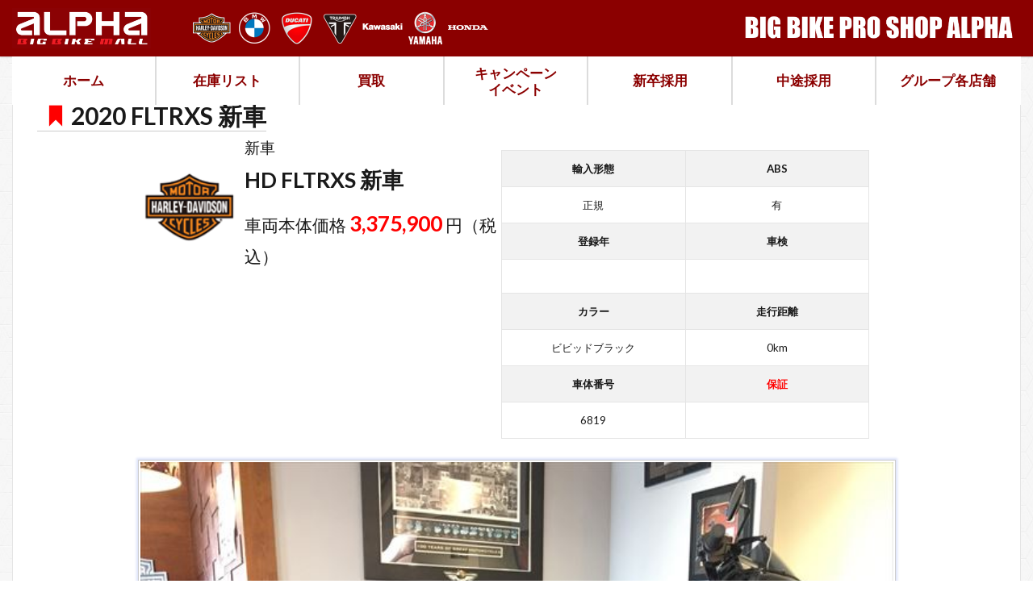

--- FILE ---
content_type: text/html; charset=UTF-8
request_url: https://alphabbm.com/area/s_niigata/2020-fltrxs-bk/
body_size: 61163
content:


<!DOCTYPE html>

<html lang="ja" prefix="og: http://ogp.me/ns#" class="t-html 
">

<head prefix="og: http://ogp.me/ns# fb: http://ogp.me/ns/fb# article: http://ogp.me/ns/article#">
<meta charset="UTF-8">
<title>2020 FLTRXS 新車│アルファ：ALPHA Big Bike Group 総合サイト</title>
<meta name='robots' content='max-image-preview:large' />
<link rel="alternate" title="oEmbed (JSON)" type="application/json+oembed" href="https://alphabbm.com/wp-json/oembed/1.0/embed?url=https%3A%2F%2Falphabbm.com%2Farea%2Fs_niigata%2F2020-fltrxs-bk%2F" />
<link rel="alternate" title="oEmbed (XML)" type="text/xml+oembed" href="https://alphabbm.com/wp-json/oembed/1.0/embed?url=https%3A%2F%2Falphabbm.com%2Farea%2Fs_niigata%2F2020-fltrxs-bk%2F&#038;format=xml" />
<style id='wp-img-auto-sizes-contain-inline-css' type='text/css'>
img:is([sizes=auto i],[sizes^="auto," i]){contain-intrinsic-size:3000px 1500px}
/*# sourceURL=wp-img-auto-sizes-contain-inline-css */
</style>
<link rel='stylesheet' id='pt-cv-public-style-css' href='https://alphabbm.com/wp/wp-content/plugins/content-views-query-and-display-post-page/public/assets/css/cv.css?ver=4.3' type='text/css' media='all' />
<link rel='stylesheet' id='sbi_styles-css' href='https://alphabbm.com/wp/wp-content/plugins/instagram-feed/css/sbi-styles.min.css?ver=6.9.1' type='text/css' media='all' />
<link rel='stylesheet' id='wp-block-library-css' href='https://alphabbm.com/wp/wp-includes/css/dist/block-library/style.min.css?ver=6.9' type='text/css' media='all' />
<style id='global-styles-inline-css' type='text/css'>
:root{--wp--preset--aspect-ratio--square: 1;--wp--preset--aspect-ratio--4-3: 4/3;--wp--preset--aspect-ratio--3-4: 3/4;--wp--preset--aspect-ratio--3-2: 3/2;--wp--preset--aspect-ratio--2-3: 2/3;--wp--preset--aspect-ratio--16-9: 16/9;--wp--preset--aspect-ratio--9-16: 9/16;--wp--preset--color--black: #000000;--wp--preset--color--cyan-bluish-gray: #abb8c3;--wp--preset--color--white: #ffffff;--wp--preset--color--pale-pink: #f78da7;--wp--preset--color--vivid-red: #cf2e2e;--wp--preset--color--luminous-vivid-orange: #ff6900;--wp--preset--color--luminous-vivid-amber: #fcb900;--wp--preset--color--light-green-cyan: #7bdcb5;--wp--preset--color--vivid-green-cyan: #00d084;--wp--preset--color--pale-cyan-blue: #8ed1fc;--wp--preset--color--vivid-cyan-blue: #0693e3;--wp--preset--color--vivid-purple: #9b51e0;--wp--preset--gradient--vivid-cyan-blue-to-vivid-purple: linear-gradient(135deg,rgb(6,147,227) 0%,rgb(155,81,224) 100%);--wp--preset--gradient--light-green-cyan-to-vivid-green-cyan: linear-gradient(135deg,rgb(122,220,180) 0%,rgb(0,208,130) 100%);--wp--preset--gradient--luminous-vivid-amber-to-luminous-vivid-orange: linear-gradient(135deg,rgb(252,185,0) 0%,rgb(255,105,0) 100%);--wp--preset--gradient--luminous-vivid-orange-to-vivid-red: linear-gradient(135deg,rgb(255,105,0) 0%,rgb(207,46,46) 100%);--wp--preset--gradient--very-light-gray-to-cyan-bluish-gray: linear-gradient(135deg,rgb(238,238,238) 0%,rgb(169,184,195) 100%);--wp--preset--gradient--cool-to-warm-spectrum: linear-gradient(135deg,rgb(74,234,220) 0%,rgb(151,120,209) 20%,rgb(207,42,186) 40%,rgb(238,44,130) 60%,rgb(251,105,98) 80%,rgb(254,248,76) 100%);--wp--preset--gradient--blush-light-purple: linear-gradient(135deg,rgb(255,206,236) 0%,rgb(152,150,240) 100%);--wp--preset--gradient--blush-bordeaux: linear-gradient(135deg,rgb(254,205,165) 0%,rgb(254,45,45) 50%,rgb(107,0,62) 100%);--wp--preset--gradient--luminous-dusk: linear-gradient(135deg,rgb(255,203,112) 0%,rgb(199,81,192) 50%,rgb(65,88,208) 100%);--wp--preset--gradient--pale-ocean: linear-gradient(135deg,rgb(255,245,203) 0%,rgb(182,227,212) 50%,rgb(51,167,181) 100%);--wp--preset--gradient--electric-grass: linear-gradient(135deg,rgb(202,248,128) 0%,rgb(113,206,126) 100%);--wp--preset--gradient--midnight: linear-gradient(135deg,rgb(2,3,129) 0%,rgb(40,116,252) 100%);--wp--preset--font-size--small: 13px;--wp--preset--font-size--medium: 20px;--wp--preset--font-size--large: 36px;--wp--preset--font-size--x-large: 42px;--wp--preset--spacing--20: 0.44rem;--wp--preset--spacing--30: 0.67rem;--wp--preset--spacing--40: 1rem;--wp--preset--spacing--50: 1.5rem;--wp--preset--spacing--60: 2.25rem;--wp--preset--spacing--70: 3.38rem;--wp--preset--spacing--80: 5.06rem;--wp--preset--shadow--natural: 6px 6px 9px rgba(0, 0, 0, 0.2);--wp--preset--shadow--deep: 12px 12px 50px rgba(0, 0, 0, 0.4);--wp--preset--shadow--sharp: 6px 6px 0px rgba(0, 0, 0, 0.2);--wp--preset--shadow--outlined: 6px 6px 0px -3px rgb(255, 255, 255), 6px 6px rgb(0, 0, 0);--wp--preset--shadow--crisp: 6px 6px 0px rgb(0, 0, 0);}:where(.is-layout-flex){gap: 0.5em;}:where(.is-layout-grid){gap: 0.5em;}body .is-layout-flex{display: flex;}.is-layout-flex{flex-wrap: wrap;align-items: center;}.is-layout-flex > :is(*, div){margin: 0;}body .is-layout-grid{display: grid;}.is-layout-grid > :is(*, div){margin: 0;}:where(.wp-block-columns.is-layout-flex){gap: 2em;}:where(.wp-block-columns.is-layout-grid){gap: 2em;}:where(.wp-block-post-template.is-layout-flex){gap: 1.25em;}:where(.wp-block-post-template.is-layout-grid){gap: 1.25em;}.has-black-color{color: var(--wp--preset--color--black) !important;}.has-cyan-bluish-gray-color{color: var(--wp--preset--color--cyan-bluish-gray) !important;}.has-white-color{color: var(--wp--preset--color--white) !important;}.has-pale-pink-color{color: var(--wp--preset--color--pale-pink) !important;}.has-vivid-red-color{color: var(--wp--preset--color--vivid-red) !important;}.has-luminous-vivid-orange-color{color: var(--wp--preset--color--luminous-vivid-orange) !important;}.has-luminous-vivid-amber-color{color: var(--wp--preset--color--luminous-vivid-amber) !important;}.has-light-green-cyan-color{color: var(--wp--preset--color--light-green-cyan) !important;}.has-vivid-green-cyan-color{color: var(--wp--preset--color--vivid-green-cyan) !important;}.has-pale-cyan-blue-color{color: var(--wp--preset--color--pale-cyan-blue) !important;}.has-vivid-cyan-blue-color{color: var(--wp--preset--color--vivid-cyan-blue) !important;}.has-vivid-purple-color{color: var(--wp--preset--color--vivid-purple) !important;}.has-black-background-color{background-color: var(--wp--preset--color--black) !important;}.has-cyan-bluish-gray-background-color{background-color: var(--wp--preset--color--cyan-bluish-gray) !important;}.has-white-background-color{background-color: var(--wp--preset--color--white) !important;}.has-pale-pink-background-color{background-color: var(--wp--preset--color--pale-pink) !important;}.has-vivid-red-background-color{background-color: var(--wp--preset--color--vivid-red) !important;}.has-luminous-vivid-orange-background-color{background-color: var(--wp--preset--color--luminous-vivid-orange) !important;}.has-luminous-vivid-amber-background-color{background-color: var(--wp--preset--color--luminous-vivid-amber) !important;}.has-light-green-cyan-background-color{background-color: var(--wp--preset--color--light-green-cyan) !important;}.has-vivid-green-cyan-background-color{background-color: var(--wp--preset--color--vivid-green-cyan) !important;}.has-pale-cyan-blue-background-color{background-color: var(--wp--preset--color--pale-cyan-blue) !important;}.has-vivid-cyan-blue-background-color{background-color: var(--wp--preset--color--vivid-cyan-blue) !important;}.has-vivid-purple-background-color{background-color: var(--wp--preset--color--vivid-purple) !important;}.has-black-border-color{border-color: var(--wp--preset--color--black) !important;}.has-cyan-bluish-gray-border-color{border-color: var(--wp--preset--color--cyan-bluish-gray) !important;}.has-white-border-color{border-color: var(--wp--preset--color--white) !important;}.has-pale-pink-border-color{border-color: var(--wp--preset--color--pale-pink) !important;}.has-vivid-red-border-color{border-color: var(--wp--preset--color--vivid-red) !important;}.has-luminous-vivid-orange-border-color{border-color: var(--wp--preset--color--luminous-vivid-orange) !important;}.has-luminous-vivid-amber-border-color{border-color: var(--wp--preset--color--luminous-vivid-amber) !important;}.has-light-green-cyan-border-color{border-color: var(--wp--preset--color--light-green-cyan) !important;}.has-vivid-green-cyan-border-color{border-color: var(--wp--preset--color--vivid-green-cyan) !important;}.has-pale-cyan-blue-border-color{border-color: var(--wp--preset--color--pale-cyan-blue) !important;}.has-vivid-cyan-blue-border-color{border-color: var(--wp--preset--color--vivid-cyan-blue) !important;}.has-vivid-purple-border-color{border-color: var(--wp--preset--color--vivid-purple) !important;}.has-vivid-cyan-blue-to-vivid-purple-gradient-background{background: var(--wp--preset--gradient--vivid-cyan-blue-to-vivid-purple) !important;}.has-light-green-cyan-to-vivid-green-cyan-gradient-background{background: var(--wp--preset--gradient--light-green-cyan-to-vivid-green-cyan) !important;}.has-luminous-vivid-amber-to-luminous-vivid-orange-gradient-background{background: var(--wp--preset--gradient--luminous-vivid-amber-to-luminous-vivid-orange) !important;}.has-luminous-vivid-orange-to-vivid-red-gradient-background{background: var(--wp--preset--gradient--luminous-vivid-orange-to-vivid-red) !important;}.has-very-light-gray-to-cyan-bluish-gray-gradient-background{background: var(--wp--preset--gradient--very-light-gray-to-cyan-bluish-gray) !important;}.has-cool-to-warm-spectrum-gradient-background{background: var(--wp--preset--gradient--cool-to-warm-spectrum) !important;}.has-blush-light-purple-gradient-background{background: var(--wp--preset--gradient--blush-light-purple) !important;}.has-blush-bordeaux-gradient-background{background: var(--wp--preset--gradient--blush-bordeaux) !important;}.has-luminous-dusk-gradient-background{background: var(--wp--preset--gradient--luminous-dusk) !important;}.has-pale-ocean-gradient-background{background: var(--wp--preset--gradient--pale-ocean) !important;}.has-electric-grass-gradient-background{background: var(--wp--preset--gradient--electric-grass) !important;}.has-midnight-gradient-background{background: var(--wp--preset--gradient--midnight) !important;}.has-small-font-size{font-size: var(--wp--preset--font-size--small) !important;}.has-medium-font-size{font-size: var(--wp--preset--font-size--medium) !important;}.has-large-font-size{font-size: var(--wp--preset--font-size--large) !important;}.has-x-large-font-size{font-size: var(--wp--preset--font-size--x-large) !important;}
/*# sourceURL=global-styles-inline-css */
</style>

<style id='classic-theme-styles-inline-css' type='text/css'>
/*! This file is auto-generated */
.wp-block-button__link{color:#fff;background-color:#32373c;border-radius:9999px;box-shadow:none;text-decoration:none;padding:calc(.667em + 2px) calc(1.333em + 2px);font-size:1.125em}.wp-block-file__button{background:#32373c;color:#fff;text-decoration:none}
/*# sourceURL=/wp-includes/css/classic-themes.min.css */
</style>
<link rel='stylesheet' id='contact-form-7-css' href='https://alphabbm.com/wp/wp-content/plugins/contact-form-7/includes/css/styles.css?ver=6.1.4' type='text/css' media='all' />
<link rel='stylesheet' id='cf7msm_styles-css' href='https://alphabbm.com/wp/wp-content/plugins/contact-form-7-multi-step-module/resources/cf7msm.css?ver=4.5' type='text/css' media='all' />
<link rel='stylesheet' id='responsive-lightbox-swipebox-css' href='https://alphabbm.com/wp/wp-content/plugins/responsive-lightbox/assets/swipebox/swipebox.min.css?ver=1.5.2' type='text/css' media='all' />
<link rel='stylesheet' id='xo-slider-css' href='https://alphabbm.com/wp/wp-content/plugins/xo-liteslider/css/base.min.css?ver=3.6.4' type='text/css' media='all' />
<link rel='stylesheet' id='xo-swiper-css' href='https://alphabbm.com/wp/wp-content/plugins/xo-liteslider/assets/vendor/swiper/swiper-bundle.min.css?ver=3.6.4' type='text/css' media='all' />
<link rel='stylesheet' id='aurora-heatmap-css' href='https://alphabbm.com/wp/wp-content/plugins/aurora-heatmap/style.css?ver=1.7.1' type='text/css' media='all' />
<script type="text/javascript" src="https://alphabbm.com/wp/wp-includes/js/jquery/jquery.min.js?ver=3.7.1" id="jquery-core-js"></script>
<script type="text/javascript" src="https://alphabbm.com/wp/wp-includes/js/jquery/jquery-migrate.min.js?ver=3.4.1" id="jquery-migrate-js"></script>
<script type="text/javascript" src="https://alphabbm.com/wp/wp-content/plugins/responsive-lightbox/assets/dompurify/purify.min.js?ver=3.3.1" id="dompurify-js"></script>
<script type="text/javascript" id="responsive-lightbox-sanitizer-js-before">
/* <![CDATA[ */
window.RLG = window.RLG || {}; window.RLG.sanitizeAllowedHosts = ["youtube.com","www.youtube.com","youtu.be","vimeo.com","player.vimeo.com"];
//# sourceURL=responsive-lightbox-sanitizer-js-before
/* ]]> */
</script>
<script type="text/javascript" src="https://alphabbm.com/wp/wp-content/plugins/responsive-lightbox/js/sanitizer.js?ver=2.7.0" id="responsive-lightbox-sanitizer-js"></script>
<script type="text/javascript" src="https://alphabbm.com/wp/wp-content/plugins/responsive-lightbox/assets/swipebox/jquery.swipebox.min.js?ver=1.5.2" id="responsive-lightbox-swipebox-js"></script>
<script type="text/javascript" src="https://alphabbm.com/wp/wp-includes/js/underscore.min.js?ver=1.13.7" id="underscore-js"></script>
<script type="text/javascript" src="https://alphabbm.com/wp/wp-content/plugins/responsive-lightbox/assets/infinitescroll/infinite-scroll.pkgd.min.js?ver=4.0.1" id="responsive-lightbox-infinite-scroll-js"></script>
<script type="text/javascript" id="responsive-lightbox-js-before">
/* <![CDATA[ */
var rlArgs = {"script":"swipebox","selector":"lightbox","customEvents":"","activeGalleries":true,"animation":true,"hideCloseButtonOnMobile":true,"removeBarsOnMobile":false,"hideBars":true,"hideBarsDelay":5000,"videoMaxWidth":1080,"useSVG":true,"loopAtEnd":false,"woocommerce_gallery":false,"ajaxurl":"https:\/\/alphabbm.com\/wp\/wp-admin\/admin-ajax.php","nonce":"4297f8860a","preview":false,"postId":17277,"scriptExtension":false};

//# sourceURL=responsive-lightbox-js-before
/* ]]> */
</script>
<script type="text/javascript" src="https://alphabbm.com/wp/wp-content/plugins/responsive-lightbox/js/front.js?ver=2.7.0" id="responsive-lightbox-js"></script>
<script type="text/javascript" id="aurora-heatmap-js-extra">
/* <![CDATA[ */
var aurora_heatmap = {"_mode":"reporter","ajax_url":"https://alphabbm.com/wp/wp-admin/admin-ajax.php","action":"aurora_heatmap","reports":"click_pc,click_mobile","debug":"0","ajax_delay_time":"3000","ajax_interval":"10","ajax_bulk":null};
//# sourceURL=aurora-heatmap-js-extra
/* ]]> */
</script>
<script type="text/javascript" src="https://alphabbm.com/wp/wp-content/plugins/aurora-heatmap/js/aurora-heatmap.min.js?ver=1.7.1" id="aurora-heatmap-js"></script>
<link rel="https://api.w.org/" href="https://alphabbm.com/wp-json/" /><link rel="alternate" title="JSON" type="application/json" href="https://alphabbm.com/wp-json/wp/v2/posts/17277" /><!-- Analytics by WP Statistics - https://wp-statistics.com -->
<link class="css-async" rel href="https://alphabbm.com/wp/wp-content/themes/the-thor/css/icon.min.css">
<link class="css-async" rel href="https://fonts.googleapis.com/css?family=Lato:100,300,400,700,900">
<link class="css-async" rel href="https://fonts.googleapis.com/css?family=Fjalla+One">
<link rel="stylesheet" href="https://fonts.googleapis.com/css?family=Noto+Sans+JP:100,200,300,400,500,600,700,800,900">
<link rel="stylesheet" href="https://alphabbm.com/wp/wp-content/themes/the-thor/style.min.css">
<link class="css-async" rel href="https://alphabbm.com/wp/wp-content/themes/the-thor-child/style-user.css?1766016238">
<link rel="canonical" href="https://alphabbm.com/area/s_niigata/2020-fltrxs-bk/" />
<script src="https://ajax.googleapis.com/ajax/libs/jquery/1.12.4/jquery.min.js"></script>
<meta http-equiv="X-UA-Compatible" content="IE=edge">
<meta name="viewport" content="width=device-width, initial-scale=1, viewport-fit=cover"/>
<style>
body{background: url(https://alphabbm.com/wp/wp-content/uploads/2020/01/original2-1.jpg) repeat center center;}.t-headerColor .l-header{background-color:#8b0000;}.t-headerColor .globalNavi::before{background: -webkit-gradient(linear,left top,right top,color-stop(0%,rgba(255,255,255,0)),color-stop(100%,#8b0000));}.t-headerColor .subNavi__link-pickup:hover{color:#8b0000;}.widget-side .heading.heading-widget{background-color:#ac873d}.widget-side .heading.heading-widgetsimple{background-color:#ac873d}.widget-side .heading.heading-widgetsimplewide{background-color:#ac873d}.widget-side .heading.heading-widgetwide{background-color:#ac873d}.widget-side .heading.heading-widgetbottom:before{border-color:#ac873d}.widget-side .heading.heading-widgetborder{border-color:#ac873d}.widget-side .heading.heading-widgetborder::before,.widget-side .heading.heading-widgetborder::after{background-color:#ac873d}.widget-foot .heading.heading-widget{background-color:#ac873d}.widget-foot .heading.heading-widgetsimple{background-color:#ac873d}.widget-foot .heading.heading-widgetsimplewide{background-color:#ac873d}.widget-foot .heading.heading-widgetwide{background-color:#ac873d}.widget-foot .heading.heading-widgetbottom:before{border-color:#ac873d}.widget-foot .heading.heading-widgetborder{border-color:#ac873d}.widget-foot .heading.heading-widgetborder::before,.widget-foot .heading.heading-widgetborder::after{background-color:#ac873d}.widget-menu .heading.heading-widget{background-color:#8b0000}.widget-menu .heading.heading-widgetsimple{background-color:#8b0000}.widget-menu .heading.heading-widgetsimplewide{background-color:#8b0000}.widget-menu .heading.heading-widgetwide{background-color:#8b0000}.widget-menu .heading.heading-widgetbottom:before{border-color:#8b0000}.widget-menu .heading.heading-widgetborder{border-color:#8b0000}.widget-menu .heading.heading-widgetborder::before,.widget-menu .heading.heading-widgetborder::after{background-color:#8b0000}.still{height: 250px;}@media only screen and (min-width: 768px){.still {height: 550px;}}.still.still-movie .still__box{background-image:url();}@media only screen and (min-width: 768px){.still.still-movie .still__box{background-image:url();}}.rankingBox__bg{background-color:#ac873d}.the__ribbon{background-color:#ff0000}.the__ribbon:after{border-left-color:#ff0000; border-right-color:#ff0000}.cc-ft15{color:#dd3333;}.cc-hv15:hover{color:#dd3333;}.cc-bg15{background-color:#dd3333;}.cc-br15{border-color:#dd3333;}.cc-ft31{color:#1e73be;}.cc-hv31:hover{color:#1e73be;}.cc-bg31{background-color:#1e73be;}.cc-br31{border-color:#1e73be;}.cc-ft32{color:#81d742;}.cc-hv32:hover{color:#81d742;}.cc-bg32{background-color:#81d742;}.cc-br32{border-color:#81d742;}.cc-ft33{color:#dd3333;}.cc-hv33:hover{color:#dd3333;}.cc-bg33{background-color:#dd3333;}.cc-br33{border-color:#dd3333;}.cc-ft25{color:#8224e3;}.cc-hv25:hover{color:#8224e3;}.cc-bg25{background-color:#8224e3;}.cc-br25{border-color:#8224e3;}.content .es-LiconBox:before{background-color:#a83f3f;}.content .es-LiconCircle:before{background-color:#a83f3f;}.content .es-BTiconBox:before{background-color:#a83f3f;}.content .es-BTiconCircle:before{background-color:#a83f3f;}.content .es-BiconObi{border-color:#a83f3f;}.content .es-BiconCorner:before{background-color:#a83f3f;}.content .es-BiconCircle:before{background-color:#a83f3f;}.content .es-BmarkHatena::before{background-color:#005293;}.content .es-BmarkExcl::before{background-color:#b60105;}.content .es-BmarkQ::before{background-color:#005293;}.content .es-BmarkQ::after{border-top-color:#005293;}.content .es-BmarkA::before{color:#b60105;}.content .es-BsubTradi::before{color:#ffffff;background-color:#b60105;border-color:#b60105;}.btn__link-primary{color:#ffffff; background-color:#c5593e;}.content .btn__link-primary{color:#ffffff; background-color:#c5593e;}.searchBtn__contentInner .btn__link-search{color:#ffffff; background-color:#c5593e;}.btn__link-secondary{color:#ffffff; background-color:#c5593e;}.content .btn__link-secondary{color:#ffffff; background-color:#c5593e;}.btn__link-search{color:#ffffff; background-color:#c5593e;}.btn__link-normal{color:#c5593e;}.content .btn__link-normal{color:#c5593e;}.btn__link-normal:hover{background-color:#c5593e;}.content .btn__link-normal:hover{background-color:#c5593e;}.comments__list .comment-reply-link{color:#c5593e;}.comments__list .comment-reply-link:hover{background-color:#c5593e;}@media only screen and (min-width: 992px){.subNavi__link-pickup{color:#c5593e;}}@media only screen and (min-width: 992px){.subNavi__link-pickup:hover{background-color:#c5593e;}}.content h2{color:#191919}.content h3{color:#191919}.content h4{color:#191919}.content h5{color:#191919}.content ul > li::before{color:#a83f3f;}.content ul{color:#191919;}.content ol > li::before{color:#a83f3f; border-color:#a83f3f;}.content ol > li > ol > li::before{background-color:#a83f3f; border-color:#a83f3f;}.content ol > li > ol > li > ol > li::before{color:#a83f3f; border-color:#a83f3f;}.content ol{color:#191919;}.content .balloon .balloon__text{color:#191919; background-color:#f2f2f2;}.content .balloon .balloon__text-left:before{border-left-color:#f2f2f2;}.content .balloon .balloon__text-right:before{border-right-color:#f2f2f2;}.content .balloon-boder .balloon__text{color:#191919; background-color:#ffffff;  border-color:#d8d8d8;}.content .balloon-boder .balloon__text-left:before{border-left-color:#d8d8d8;}.content .balloon-boder .balloon__text-left:after{border-left-color:#ffffff;}.content .balloon-boder .balloon__text-right:before{border-right-color:#d8d8d8;}.content .balloon-boder .balloon__text-right:after{border-right-color:#ffffff;}.content blockquote{color:#191919; background-color:#f2f2f2;}.content blockquote::before{color:#d8d8d8;}.content table{color:#191919; border-top-color:#E5E5E5; border-left-color:#E5E5E5;}.content table th{background:#7f7f7f; color:#ffffff; ;border-right-color:#E5E5E5; border-bottom-color:#E5E5E5;}.content table td{background:#ffffff; ;border-right-color:#E5E5E5; border-bottom-color:#E5E5E5;}.content table tr:nth-child(odd) td{background-color:#f2f2f2;}
</style>
<style>.simplemap img{max-width:none !important;padding:0 !important;margin:0 !important;}.staticmap,.staticmap img{max-width:100% !important;height:auto !important;}.simplemap .simplemap-content{display:none;}</style>
<script>var google_map_api_key = "AIzaSyABbRYPnAQJCj83ZOsuCXIU2xmu7bl97-0";</script><link rel="icon" href="https://alphabbm.com/wp/wp-content/uploads/2021/05/cropped-ALPHA-Big-Bike-Mall-32x32.gif" sizes="32x32" />
<link rel="icon" href="https://alphabbm.com/wp/wp-content/uploads/2021/05/cropped-ALPHA-Big-Bike-Mall-192x192.gif" sizes="192x192" />
<link rel="apple-touch-icon" href="https://alphabbm.com/wp/wp-content/uploads/2021/05/cropped-ALPHA-Big-Bike-Mall-180x180.gif" />
<meta name="msapplication-TileImage" content="https://alphabbm.com/wp/wp-content/uploads/2021/05/cropped-ALPHA-Big-Bike-Mall-270x270.gif" />
		<style type="text/css" id="wp-custom-css">
			.bottomFooter{
background-color:#8b0000;
}
.l-footer .bottomFooter {
	padding: 20px 0;
}
.l-footer .bottomFooter__navi {
	margin-bottom: 5px;
}

		</style>
		<meta property="og:site_name" content="アルファ：ALPHA Big Bike Group 総合サイト" />
<meta property="og:type" content="article" />
<meta property="og:title" content="2020 FLTRXS 新車" />
<meta property="og:description" content="車両本体価格 3,375,900円 (税込)" />
<meta property="og:url" content="https://alphabbm.com/area/s_niigata/2020-fltrxs-bk/" />
<meta property="og:image" content="https://alphabbm.com/wp/wp-content/uploads/2020/08/IMG_0020_R.jpg" />
<meta name="twitter:card" content="summary" />
<meta name="twitter:site" content="@fitjpcom" />

<!-- Global site tag (gtag.js) - Google Analytics --> <script async src="https://www.googletagmanager.com/gtag/js?id=UA-217070906-1"> </script> <script> window.dataLayer = window.dataLayer || []; function gtag(){dataLayer.push(arguments);} gtag('js', new Date()); gtag('config', 'UA-217070906-1'); </script>
<!-- Meta Pixel Code -->
<script>
!function(f,b,e,v,n,t,s)
{if(f.fbq)return;n=f.fbq=function(){n.callMethod?
n.callMethod.apply(n,arguments):n.queue.push(arguments)};
if(!f._fbq)f._fbq=n;n.push=n;n.loaded=!0;n.version='2.0';
n.queue=[];t=b.createElement(e);t.async=!0;
t.src=v;s=b.getElementsByTagName(e)[0];
s.parentNode.insertBefore(t,s)}(window, document,'script',
'https://connect.facebook.net/en_US/fbevents.js');
fbq('init', '1090802064804236');
fbq('track', 'PageView');
</script>
<noscript><img height="1" width="1" style="display:none"
src="https://www.facebook.com/tr?id=1090802064804236&ev=PageView&noscript=1"
/></noscript>
<!-- End Meta Pixel Code -->
</head>
<body class=" t-logoSp40 t-logoPc50 t-headerColor t-footerFixed" id="top">


  <!--l-header-->
  <header class="l-header l-header-shadow">
    <div class="container container-header">

      <!--logo-->
			<p class="siteTitle">
				<a class="siteTitle__link" href="https://alphabbm.com">
											<img class="siteTitle__logo" src="https://alphabbm.com/wp/wp-content/uploads/2020/05/logo.png" alt="アルファ：ALPHA Big Bike Group 総合サイト" width="337" height="98" >
					        </a>
      </p>      <!--/logo-->
﻿<!--hlogo-->
<div style="padding-left:30px;" class="pc">
<a href="http://www.harleydavidson-alpha-niigata.com/" target="_blank"><img src="https://alphabbm.com/wp/wp-content/themes/the-thor-child/cimg/logoh/HD_logo.png"></a> 
<a href="https://www.bmw-motorrad.jp/motorrad-alpha-niigata/ja/home.html" target="_blank"><img src="https://alphabbm.com/wp/wp-content/themes/the-thor-child/cimg/logoh/BMW_logo.png"></a> 
<a href="https://alphabbm.com/ducati_top/"><img src="https://alphabbm.com/wp/wp-content/themes/the-thor-child/cimg/logoh/DUCATI_logo.png"></a> 
<a href="https://triumph-niigata.jp/" target="_blank"><img src="https://alphabbm.com/wp/wp-content/themes/the-thor-child/cimg/logoh/TRIUMPH_logo.png"></a> 
<a href="https://www.kawasaki-plaza.net/niigata/" target="_blank"><img src="https://alphabbm.com/wp/wp-content/themes/the-thor-child/cimg/logoh/Kawasaki_logo.png"></a> 
<a href="https://alphabbm.com/nagaoka_top/"><img src="https://alphabbm.com/wp/wp-content/themes/the-thor-child/cimg/logoh/YAMAHA_logo.png"></a> 
<a href="https://www.dream-nagaoka.com/" target="_blank"><img src="https://alphabbm.com/wp/wp-content/themes/the-thor-child/cimg/logoh/HONDA_logo.png"></a> 
</div>
<!--/hlogo-->

<!--hlogo-->
<div class="mb" style="position:absolute;top:10px;left:145px;">
<img src="https://alphabbm.com/wp/wp-content/themes/the-thor-child/cimg/logoh/hlogo.png" height="25px">
</div>
<!--/hlogo-->
      

			

      
<!-- hunbmenu -->
<div class="menuBtn menuBtn-right"><div class="pc"><img src="https://alphabbm.com/wp/wp-content/themes/the-thor-child/cimg/logo/copy.png" style="height:60px;"></div></div>


            <!--menuBtn--><div class="mb">
			<div class="menuBtn menuBtn-right">
        <input class="menuBtn__checkbox" id="menuBtn-checkbox" type="checkbox">
        <label class="menuBtn__link menuBtn__link-text icon-menu" for="menuBtn-checkbox"></label>
        <label class="menuBtn__unshown" for="menuBtn-checkbox"></label>
        <div class="menuBtn__content">
          <div class="menuBtn__scroll">
            <label class="menuBtn__close" for="menuBtn-checkbox"><i class="icon-close"></i>CLOSE</label>
            <div class="menuBtn__contentInner">
															<nav class="menuBtn__navi">
	              		                	<div class="btn btn-center"><a class="btn__link btn__link-normal" href="https://alphabbm.com/list/?sss1=all&amp;sss2=all&amp;sss3=all&amp;sss4=all&amp;sss5=all">最新バイク情報</a></div>
										                <ul class="menuBtn__naviList">
											                </ul>
								</nav>
	              																							<aside class="widget widget-menu widget_nav_menu"><div class="menu-header-menu-container"><ul id="menu-header-menu" class="menu"><li id="menu-item-632" class="menu-item menu-item-type-custom menu-item-object-custom menu-item-home menu-item-632"><a href="https://alphabbm.com/">ホーム</a></li>
<li id="menu-item-20628" class="menu-item menu-item-type-post_type menu-item-object-page menu-item-20628"><a href="https://alphabbm.com/list-2/">在庫リスト</a></li>
<li id="menu-item-69844" class="menu-item menu-item-type-custom menu-item-object-custom menu-item-69844"><a href="https://alphabbm.com/blog/pickup/purchase/">買取</a></li>
<li id="menu-item-69839" class="menu-item menu-item-type-post_type menu-item-object-page menu-item-69839"><a href="https://alphabbm.com/campaign-3/">キャンペーン・イベント</a></li>
<li id="menu-item-56881" class="menu-item menu-item-type-custom menu-item-object-custom menu-item-56881"><a href="https://alphabbm.com/blog/pickup/new-graduate/">新卒採用</a></li>
<li id="menu-item-56880" class="menu-item menu-item-type-custom menu-item-object-custom menu-item-56880"><a href="https://alphabbm.com/blog/pickup/recruit/">中途採用</a></li>
<li id="menu-item-69863" class="menu-item menu-item-type-custom menu-item-object-custom menu-item-69863"><a href="https://harleydavidson-alpha-niigata.com/">ハーレーダビッドソンアルファ新潟</a></li>
<li id="menu-item-69864" class="menu-item menu-item-type-custom menu-item-object-custom menu-item-69864"><a href="https://www.bmw-motorrad.jp/motorrad-alpha-niigata/ja/home.html">モトラッドアルファ新潟</a></li>
<li id="menu-item-69865" class="menu-item menu-item-type-custom menu-item-object-custom menu-item-69865"><a href="https://www.bmw-motorrad.jp/motorrad-alpha-nagaoka/ja/home.html">モトラッドアルファ長岡</a></li>
<li id="menu-item-69866" class="menu-item menu-item-type-custom menu-item-object-custom menu-item-69866"><a href="https://alphabbm.com/ducati_top/">ドゥカティ新潟</a></li>
<li id="menu-item-69867" class="menu-item menu-item-type-custom menu-item-object-custom menu-item-69867"><a href="https://triumph-niigata.jp/">トライアンフ新潟</a></li>
<li id="menu-item-69868" class="menu-item menu-item-type-custom menu-item-object-custom menu-item-69868"><a href="https://www.kawasaki-motors.com/ja-jp/plaza-store/niigata/">カワサキプラザ新潟</a></li>
<li id="menu-item-69869" class="menu-item menu-item-type-custom menu-item-object-custom menu-item-69869"><a href="https://alphabbm.com/yamaha_top/">ヤマハ スポーツ取扱店</a></li>
<li id="menu-item-69870" class="menu-item menu-item-type-custom menu-item-object-custom menu-item-69870"><a href="https://alphabbm.com/nagaoka_top/">アルファビックバイクモール長岡</a></li>
<li id="menu-item-69871" class="menu-item menu-item-type-custom menu-item-object-custom menu-item-69871"><a href="https://alphabbm.com/joetsu_top/">アルファビックバイクモール上越</a></li>
</ul></div></aside>							            </div>
          </div>
        </div>
			</div></div>
			<!--/menuBtn-->
      
    </div>
<!--menu-->
			<div class="searchHead" style="padding:0px;background-image: url(https://alphabbm.com/wp/wp-content/uploads/2020/01/original2-1-300x159.jpg);">
				<div class="container container-searchHead">

<ul class="gnav-sh">
    <li><a href="https://alphabbm.com/">ホーム</a></li>
    <li><a href="https://alphabbm.com/list/?sss1=all&sss2=all&sss3=all&sss4=all&sss5=all">在庫リスト</a></li>
    <li><a href="https://alphabbm.com/blog/pickup/purchase/">買取</a></li>
    <li><a href="https://alphabbm.com/wp/campaign-3/" style="line-height:1.2;padding-top:11px;">キャンペーン<br>イベント</a></li>
    <li><a href="https://alphabbm.com/blog/pickup/new-graduate/">新卒採用</a></li>
    <li><a href="https://alphabbm.com/blog/pickup/recruit/">中途採用</a></li>
    <li>
      <a href="https://alphabbm.com/" style="border-right: 2px solid #fff;">グループ各店舗</a>
        <ul>
            <li><a href="https://harleydavidson-alpha-niigata.com/" target="_blank" style="line-height:1.2;padding-top:11px;">ハーレーダビッドソン<br>アルファ新潟</a></li>
            <li><a href="https://www.bmw-motorrad.jp/motorrad-alpha-niigata/ja/home.html" target="_blank">モトラッドアルファ新潟</a></li>
            <li><a href="https://www.bmw-motorrad.jp/motorrad-alpha-nagaoka/ja/home.html" target="_blank">モトラッドアルファ長岡</a></li>
            <li><a href="https://alphabbm.com/ducati_top/" target="_blank">ドゥカティ新潟</a></li>
            <li><a href="https://triumph-niigata.jp/" target="_blank">トライアンフ新潟</a></li>
            <li><a href="https://www.kawasaki-motors.com/ja-jp/plaza-store/niigata/" target="_blank">カワサキプラザ新潟</a></li>
            <li><a href="https://alphabbm.com/yamaha_top/" target="_blank" style="line-height:1.2;padding-top:11px;">ヤマハ スポーツ取扱店</a></li>
            <li><a href="https://alphabbm.com/nagaoka_top/" target="_blank" style="line-height:1.2;padding-top:11px;">アルファビックバイク<br>モール長岡</a></li>
            <li><a href="https://alphabbm.com/joetsu_top/" target="_blank" style="line-height:1.2;padding-top:11px;">アルファビックバイク<br>モール上越</a></li>
        </ul>

    </li>
</ul>

				</div>
			</div>
<!--/menu-->  </header>

  <!--/l-header-->
  <!-- keyword一式 -->

		
<!--menu-->

<!--headerimage img 切り替え -->


	    </div>
  <!--l-headerBottom-->

  <!--l-wrapper-->
  <div class="l-wrapper">

    <!--l-main-->
        <main class="l-main u-border l-main-wide">

      <div class="dividerBottom">
        <h1 class="heading heading-primary pc"><span class="icon-bookmark" style="color: #ff0000;font-size:26px;"></span> 2020 FLTRXS 新車</h1><!-- PCのみ -->


        <!--postContents-->
        <div class="postContents">


		            <section class="content">

<div class="column column-2pc73 layout2022">
<div class="column__item">

<div class="yokonarabe">
<!-- 基本 -->
<div>
<table class="inputbasic">
<tbody>
<tr>
<td style="width: 30%;text-align:center;" rowspan="3"><img src="https://alphabbm.com/wp/wp-content/themes/the-thor-child/cimg/logo/hd.png" width="90%"></td>
<td style="width: 70%;"><span style="font-size: 14pt;">
新車</span></td>
</tr>
<tr class="pc">
<td style="width: 70%;"><span style="font-size: 20pt;font-weight:bold;">
HD FLTRXS 新車</span></td>
</tr>
<tr class="pc">
<td style="width: 70%;"><span style="font-size: 16pt;">車両本体価格 </span><span style="font-size: 20pt;font-weight:bold;color:red;">3,375,900</span><span style="font-size: 16pt;"> 円（税込）</span></td>
</tr>
<tr class="mb">
<td style="width: 70%;"><span style="font-size: 14pt;font-weight:bold;">
HD FLTRXS 新車</span></td>
</tr>
<tr class="mb">
<td style="width: 70%;"><span style="font-size: 12pt;">車両本体価格 </span><span style="font-size: 20pt;font-weight:bold;color:red;">3,375,900</span><span style="font-size: 12pt;"> 円（税込）</span></td>
</tr>
</tbody>
</table>
<!-- /共通 -->

<!-- PC車両紹介 -->
<div class="pc">
</div>

</div>

<!-- PC情報 -->
<div class="pc">
<table style="border-collapse: collapse; width: 100%; height: 336px;" border="0">
<tbody>
<tr style="height: 42px;">
<td style="width: 50%; text-align: center; height: 42px;"><strong><span style="font-size: 10pt;">輸入形態</span></strong></td>
<td style="width: 50%; text-align: center; height: 42px;"><strong><span style="font-size: 10pt;">ABS</span></strong></td>
</tr>
<tr style="height: 42px;">
<td style="width: 50%; text-align: center; height: 42px;"><span style="font-size: 10pt;">正規</span></td>
<td style="width: 50%; text-align: center; height: 42px;"><span style="font-size: 10pt;">有</span></td>
</tr>
<tr style="height: 42px;">
<td style="width: 50%; text-align: center; height: 42px;"><strong><span style="font-size: 10pt;">登録年</span></strong></td>
<td style="width: 50%; text-align: center; height: 42px;"><strong><span style="font-size: 10pt;">車検</span></strong></td>
</tr>
<tr style="height: 42px;">
<td style="width: 50%; text-align: center; height: 42px;"><span style="font-size: 10pt;"></span></td>
<td style="width: 50%; text-align: center; height: 42px;"><span style="font-size: 10pt;"></span></td>
</tr>
<tr style="height: 42px;">
<td style="width: 50%; text-align: center; height: 42px;"><strong><span style="font-size: 10pt;">カラー</span></strong></td>
<td style="width: 50%; text-align: center; height: 42px;"><strong><span style="font-size: 10pt;">走行距離</span></strong></td>
</tr>
<tr style="height: 42px;">
<td style="width: 50%; text-align: center; height: 42px;"><span style="font-size: 10pt;">ビビッドブラック</span></td>
<td style="width: 50%; text-align: center; height: 42px;"><span style="font-size: 10pt;">0km</span></td>
</tr>
<tr style="height: 42px;">
<td style="width: 50%; text-align: center; height: 42px;"><strong><span style="font-size: 10pt;">車体番号</span></strong></td>
<td style="width: 50%; text-align: center; height: 42px;"><strong><span style="font-size: 10pt;color:red;">保証</span></strong></td>
</tr>
<tr style="height: 42px;">
<td style="width: 50%; text-align: center; height: 42px;"><span style="font-size: 10pt;">6819</span></td>
<td style="width: 50%; text-align: center; height: 42px;"><span style="font-size: 10pt;"></span></td>
</tr>
</tbody>
</table>
</div>

</div><!-- /yokonarabe -->

<!-- 共通メイン写真 -->
<table class="inputsya">
<tbody>
<tr>
<td style="width: 100%;"><a href="https://alphabbm.com/wp/wp-content/uploads/2020/08/IMG_0003_R.jpg" rel="lightbox-1"><div class="kakudaimain"><img width="640" height="480" src="https://alphabbm.com/wp/wp-content/uploads/2020/08/IMG_0003_R.jpg" class="attachment-large size-large" alt="2020FLTRXS ロードグライドスペシャル" decoding="async" fetchpriority="high" /></div></a></td>
</tr>
</tbody>
</table>

<!-- スマホ車両紹介 -->
<div class="mb">
</div>

<!-- スマホ情報 -->
<div class="mb">
<table style="border-collapse: collapse; width: 100%; height: 336px;" border="0">
<tbody>
<tr style="height: 42px;">
<td style="width: 50%; text-align: center; height: 42px;"><strong><span style="font-size: 10pt;">輸入形態</span></strong></td>
<td style="width: 50%; text-align: center; height: 42px;"><strong><span style="font-size: 10pt;">ABS</span></strong></td>
</tr>
<tr style="height: 42px;">
<td style="width: 50%; text-align: center; height: 42px;"><span style="font-size: 10pt;">正規</span></td>
<td style="width: 50%; text-align: center; height: 42px;"><span style="font-size: 10pt;">有</span></td>
</tr>
<tr style="height: 42px;">
<td style="width: 50%; text-align: center; height: 42px;"><strong><span style="font-size: 10pt;">登録年</span></strong></td>
<td style="width: 50%; text-align: center; height: 42px;"><strong><span style="font-size: 10pt;">車検</span></strong></td>
</tr>
<tr style="height: 42px;">
<td style="width: 50%; text-align: center; height: 42px;"><span style="font-size: 10pt;"></span></td>
<td style="width: 50%; text-align: center; height: 42px;"><span style="font-size: 10pt;"></span></td>
</tr>
<tr style="height: 42px;">
<td style="width: 50%; text-align: center; height: 42px;"><strong><span style="font-size: 10pt;">カラー</span></strong></td>
<td style="width: 50%; text-align: center; height: 42px;"><strong><span style="font-size: 10pt;">走行距離</span></strong></td>
</tr>
<tr style="height: 42px;">
<td style="width: 50%; text-align: center; height: 42px;"><span style="font-size: 10pt;">ビビッドブラック</span></td>
<td style="width: 50%; text-align: center; height: 42px;"><span style="font-size: 10pt;">0km</span></td>
</tr>
<tr style="height: 42px;">
<td style="width: 50%; text-align: center; height: 42px;"><strong><span style="font-size: 10pt;">車体番号</span></strong></td>
<td style="width: 50%; text-align: center; height: 42px;"><strong><span style="font-size: 10pt;color:red;">保証</span></strong></td>
</tr>
<tr style="height: 42px;">
<td style="width: 50%; text-align: center; height: 42px;"><span style="font-size: 10pt;">6819</span></td>
<td style="width: 50%; text-align: center; height: 42px;"><span style="font-size: 10pt;"></span></td>
</tr>
</tbody>
</table>
</div>

<!-- PC コメント -->
<div class="pc">
<div class="boxitemcom"><div class="box-title">【コメント】</div><div class="box-comment"><p>車両本体価格 3,375,900円 (税込)</p>
<p>&nbsp;</p>
<p>ツーリングモデル一番人気!!</p>
<p>デュアルLEDヘッドライトにシャークノーズフェアリング、フェアリングはフレームについているのでハンドリングは軽快です。エンジンはブラックアウトされバガースタイルにカスタムされたサドルバッグがダークカスタムでかっこいい!!</p>
<p>お問い合わせはハーレーダビッドソンアルファ新潟【025-248-8080】までお気軽にご連絡ください。ショールームには最新型のハーレーをはじめ、パーツ＆アクセサリー、ライディングウェアを多数取り揃えております。専任の熟練メカニックが貴方のハーレーライフをサポートいたしますので、アフターフォローもお任せください。正規販売店ならではの納車前点検で安心してお乗り頂けます。国産車・輸入車下取り大歓迎です。お気軽にご連絡下さい。</p>
</div></div>
</div>

<!-- PC 車両問 -->
<div class="pc">
<div style="padding:10px 10px 20px;">
</div>
</div>

<!-- 共通 写真動画 -->
<div class="VideoWrapper">
    <iframe title="Inside the Mind - Road Glide Special | Harley-Davidson" width="1140" height="641" src="https://www.youtube.com/embed/gUqvNEkuX4g?feature=oembed" frameborder="0" allow="accelerometer; autoplay; clipboard-write; encrypted-media; gyroscope; picture-in-picture; web-share" referrerpolicy="strict-origin-when-cross-origin" allowfullscreen></iframe></div>
<table class="inputsya">
<tbody>
<tr>
<td style="width: 33.3333%;"><a href="https://alphabbm.com/wp/wp-content/uploads/2020/08/IMG_0007_R.jpg" rel="lightbox-1"><div class="kakudai"><img width="640" height="480" src="https://alphabbm.com/wp/wp-content/uploads/2020/08/IMG_0007_R.jpg" class="attachment-large size-large" alt="2020FLTRXS ロードグライドスペシャル" decoding="async" /></div></a></td>
<td style="width: 33.3333%;"><a href="https://alphabbm.com/wp/wp-content/uploads/2020/08/IMG_0010_R.jpg" rel="lightbox-1"><div class="kakudai"><img width="640" height="480" src="https://alphabbm.com/wp/wp-content/uploads/2020/08/IMG_0010_R.jpg" class="attachment-large size-large" alt="2020FLTRXS ロードグライドスペシャル" decoding="async" /></div></a></td>
<td style="width: 33.3333%;"><a href="https://alphabbm.com/wp/wp-content/uploads/2020/08/IMG_0011_R.jpg" rel="lightbox-1"><div class="kakudai"><img width="640" height="480" src="https://alphabbm.com/wp/wp-content/uploads/2020/08/IMG_0011_R.jpg" class="attachment-large size-large" alt="2020FLTRXS ロードグライドスペシャル" decoding="async" loading="lazy" /></div></a></td>
</tr>
<tr>
<td style="width: 33.3333%;"><a href="https://alphabbm.com/wp/wp-content/uploads/2020/08/IMG_0012_R.jpg" rel="lightbox-1"><div class="kakudai"><img width="640" height="480" src="https://alphabbm.com/wp/wp-content/uploads/2020/08/IMG_0012_R.jpg" class="attachment-large size-large" alt="2020FLTRXS ロードグライドスペシャル" decoding="async" loading="lazy" /></div></a></td>
<td style="width: 33.3333%;"><a href="https://alphabbm.com/wp/wp-content/uploads/2020/08/IMG_0015_R.jpg" rel="lightbox-1"><div class="kakudai"><img width="640" height="480" src="https://alphabbm.com/wp/wp-content/uploads/2020/08/IMG_0015_R.jpg" class="attachment-large size-large" alt="2020FLTRXS ロードグライドスペシャル" decoding="async" loading="lazy" /></div></a></td>
<td style="width: 33.3333%;"><a href="https://alphabbm.com/wp/wp-content/uploads/2020/08/IMG_0025_R.jpg" rel="lightbox-1"><div class="kakudai"><img width="640" height="480" src="https://alphabbm.com/wp/wp-content/uploads/2020/08/IMG_0025_R.jpg" class="attachment-large size-large" alt="2020FLTRXS ロードグライドスペシャル" decoding="async" loading="lazy" /></div></a></td>
</tr>
<tr>
<td style="width: 33.3333%;"><a href="https://alphabbm.com/wp/wp-content/uploads/2020/08/IMG_0030_R.jpg" rel="lightbox-1"><div class="kakudai"><img width="640" height="480" src="https://alphabbm.com/wp/wp-content/uploads/2020/08/IMG_0030_R.jpg" class="attachment-large size-large" alt="2020FLTRXS ロードグライドスペシャル" decoding="async" loading="lazy" /></div></a></td>
<td style="width: 33.3333%;"><a href="https://alphabbm.com/wp/wp-content/uploads/2020/08/IMG_0033_R.jpg" rel="lightbox-1"><div class="kakudai"><img width="640" height="480" src="https://alphabbm.com/wp/wp-content/uploads/2020/08/IMG_0033_R.jpg" class="attachment-large size-large" alt="2020FLTRXS ロードグライドスペシャル" decoding="async" loading="lazy" /></div></a></td>
<td style="width: 33.3333%;"><a href="https://alphabbm.com/wp/wp-content/uploads/2020/08/IMG_0028_R.jpg" rel="lightbox-1"><div class="kakudai"><img width="640" height="480" src="https://alphabbm.com/wp/wp-content/uploads/2020/08/IMG_0028_R.jpg" class="attachment-large size-large" alt="2020FLTRXS ロードグライドスペシャル" decoding="async" loading="lazy" /></div></a></td>
</tr>
<tr>
<td style="width: 33.3333%;"></td>
<td style="width: 33.3333%;"></td>
<td style="width: 33.3333%;"></td>
</tr>
</tbody>
</table>

<!-- PC情報 コメント下 -->
<div class="pc">
</div>

<!-- スマホ コメント 改行 -->
<div class="mb"><br>
<div class="boxitemcom" style="width:100%;"><div class="box-title">【コメント】</div><div class="box-comment"><p>車両本体価格 3,375,900円 (税込)</p>
<p>&nbsp;</p>
<p>ツーリングモデル一番人気!!</p>
<p>デュアルLEDヘッドライトにシャークノーズフェアリング、フェアリングはフレームについているのでハンドリングは軽快です。エンジンはブラックアウトされバガースタイルにカスタムされたサドルバッグがダークカスタムでかっこいい!!</p>
<p>お問い合わせはハーレーダビッドソンアルファ新潟【025-248-8080】までお気軽にご連絡ください。ショールームには最新型のハーレーをはじめ、パーツ＆アクセサリー、ライディングウェアを多数取り揃えております。専任の熟練メカニックが貴方のハーレーライフをサポートいたしますので、アフターフォローもお任せください。正規販売店ならではの納車前点検で安心してお乗り頂けます。国産車・輸入車下取り大歓迎です。お気軽にご連絡下さい。</p>
</div></div>
</div>


<!-- 共通 -->

<div style="padding:10px 10px 20px;">
<a class="button" style="color: white; font-size: 20px; margin-top: 5px;" href="https://alphabbm.com/list/?sss1=all&sss2=all&sss3=all&sss4=all&sss5=all">グループ在庫一覧</a>
</div>

<!-- スマホ 車両問 -->
<div class="mb">
<div style="padding:10px 10px 20px;">
</div>
</div>

<!-- sns -->

<!-- 取扱店舗 -->
<p style="marigin-top:30px;font-size:150%;background-color: #1e2e53;color:white;padding:5px;text-align:center;">取り扱い店舗</p>

<div class="yokonarabe2">
<div>
<h3 style="font-size:36px;text-align:center;margin-bottom:-20px;">HARLEY-DAVIDSON<br>ALPHA NIIGATA</h3>
<div class="kakudai"><img class="alignnone wp-image-13559" src="https://alphabbm.com/wp/wp-content/uploads/2020/06/HARLEY-DAVIDSON-ALPHA-NIIGATA.jpg" alt="" width="800" height="600" /></div>
<div class="btn btn-center"><a class="fuwapochi_btn_green" href="http://www.harleydavidson-alpha-niigata.com/" target="_blank" rel="noopener noreferrer">HARLEY-DAVIDSON ALPHA NIIGATA<br>ホームページへ</a></div>
</div>
<div style="padding-left:10px;padding-right:10px;">
<div style="text-align: left;">
新潟市中央区紫竹山3丁目4-39<br>
TEL：<span class="stel">025-248-8080</span><br>
営業時間／10：00～18：30<br>
定休日／毎週火曜日・水曜日</div>
<div><iframe width="100%" height="230" style="border: 0;" src="https://www.google.com/maps/embed?pb=!1m16!1m12!1m3!1d1871.9634057474098!2d139.07124129106433!3d37.90111049594933!2m3!1f0!2f0!3f0!3m2!1i1024!2i768!4f13.1!2m1!1z5paw5r2f5biCIOOCouODq-ODleOCoQ!5e0!3m2!1sja!2sjp!4v1580168703679!5m2!1sja!2sjp" frameborder="0" allowfullscreen="allowfullscreen"><span data-mce-type="bookmark" style="display: inline-block; width: 0px; overflow: hidden; line-height: 0;" class="mce_SELRES_start">?</span></iframe></div>
</div><div>
<iframe width="100%" height="380" style="border-width: 0;" src="https://www.google.com/calendar/embed?showTitle=0&amp;showPrint=0&amp;showTabs=0&amp;showCalendars=0&amp;showTz=0&amp;height=600&amp;wkst=1&amp;bgcolor=%23FFFFFF&amp;src=u60cnip1s43d1j260neiqac1do%40group.calendar.google.com&amp;color=%23A32929&amp;src=7dj4rhe9r9i9mer9obrm1hcit0%40group.calendar.google.com&amp;color=%232952A3&amp;src=ja.japanese%23holiday%40group.v.calendar.google.com&amp;color=%230D7813&amp;ctz=Asia%2FTokyo" frameborder="0" scrolling="no"></iframe>
</div>
</div>
<!-- /取扱店舗 -->

<p style="margin-top:40px;"><div style="margin-top:10px;margin-bottom:10px;">
<table class="inputsya">
<tbody>
<tr>
<td style="width: 33%;"></td>
<td style="width: 33%;">
<div class="kakudai"><a href="https://www.instagram.com/alphabigbike/?hl=ja" rel="noopener noreferrer" target="_blank"><img src="https://alphabbm.com/wp/wp-content/themes/the-thor-child/cimg/2020/sns1.png" alt="" width="100%"/></a></div></td>
<td style="width: 33%;"></td>
</tr>
</tbody>
</table>
</div>
<br class="mb"></p>

</div>
</div>

		<!--<p>車両本体価格 3,375,900円 (税込)</p>
<p>&nbsp;</p>
<p>ツーリングモデル一番人気!!</p>
<p>デュアルLEDヘッドライトにシャークノーズフェアリング、フェアリングはフレームについているのでハンドリングは軽快です。エンジンはブラックアウトされバガースタイルにカスタムされたサドルバッグがダークカスタムでかっこいい!!</p>
<p>お問い合わせはハーレーダビッドソンアルファ新潟【025-248-8080】までお気軽にご連絡ください。ショールームには最新型のハーレーをはじめ、パーツ＆アクセサリー、ライディングウェアを多数取り揃えております。専任の熟練メカニックが貴方のハーレーライフをサポートいたしますので、アフターフォローもお任せください。正規販売店ならではの納車前点検で安心してお乗り頂けます。国産車・輸入車下取り大歓迎です。お気軽にご連絡下さい。</p>
-->
          </section>
          		  

        </div>
		<!--/postContents-->

      </div>

    </main>
    <!--/l-main-->


    

  </div>
  <!--/l-wrapper-->



  <!--l-footerTop-->
  <div class="l-footerTop">

    
  </div>
  <!--/l-footerTop-->


  <!--l-footer-->
  <footer class="l-footer">

        


    

<!-- sns css customize -->

<!-- /sns css customize -->


    <div class="wider">
      <!--bottomFooter-->
      <div class="bottomFooter">
        <div class="container">

                      <nav class="bottomFooter__navi">
              <ul class="bottomFooter__list"><li id="menu-item-633" class="menu-item menu-item-type-custom menu-item-object-custom menu-item-home menu-item-633"><a href="https://alphabbm.com/">｜　HOME</a></li>
<li id="menu-item-66" class="menu-item menu-item-type-post_type menu-item-object-page menu-item-66"><a href="https://alphabbm.com/about/">｜　会社概要</a></li>
<li id="menu-item-164" class="menu-item menu-item-type-post_type menu-item-object-page menu-item-privacy-policy menu-item-164"><a rel="privacy-policy" href="https://alphabbm.com/privacy-policy/">｜　プライバシーポリシー</a></li>
<li id="menu-item-165" class="menu-item menu-item-type-post_type menu-item-object-page menu-item-165"><a href="https://alphabbm.com/access/">｜　アクセス　｜</a></li>
</ul>            </nav>
          
          <div class="bottomFooter__copyright">
                      Alpha Co,.Ltd. Allright Reserved. NIIGATA-JAPAN                    </div>

          
        </div>
        <a href="#top" class="bottomFooter__topBtn" id="bottomFooter__topBtn"></a>
      </div>
      <!--/bottomFooter-->


    </div>


        <div class="controllerFooter">
      <ul class="controllerFooter__list">


		        <li class="controllerFooter__item">
          <a href="https://alphabbm.com"><i class="icon-home"></i>ホーム</a>
        </li>
		

                <li class="controllerFooter__item">
          <input class="controllerFooter__checkbox" id="controllerFooter-checkbox" type="checkbox">
          <label class="controllerFooter__link" for="controllerFooter-checkbox"><i class="icon-share2"></i>シェア</label>
          <label class="controllerFooter__unshown" for="controllerFooter-checkbox"></label>
          <div class="controllerFooter__content">
            <label class="controllerFooter__close" for="controllerFooter-checkbox"><i class="icon-close"></i></label>
            <div class="controllerFooter__contentInner">
                          </div>
          </div>
        </li>
		

                <li class="controllerFooter__item">
          <label class="controllerFooter__menuLabel" for="menuBtn-checkbox"><i class="icon-menu"></i>メニュー</label>
        </li>
		
                <li class="controllerFooter__item">
          <a href="tel:025-241-6439" ><i class="icon-phone"></i>電話</a>
        </li>
		



        <li class="controllerFooter__item">
          <a href="#top" class="controllerFooter__topBtn"><i class="icon-arrow-up"></i>TOPへ</a>
        </li>

      </ul>
    </div>
    
  </footer>
  <!-- /l-footer -->



<script type="speculationrules">
{"prefetch":[{"source":"document","where":{"and":[{"href_matches":"/*"},{"not":{"href_matches":["/wp/wp-*.php","/wp/wp-admin/*","/wp/wp-content/uploads/*","/wp/wp-content/*","/wp/wp-content/plugins/*","/wp/wp-content/themes/the-thor-child/*","/wp/wp-content/themes/the-thor/*","/*\\?(.+)"]}},{"not":{"selector_matches":"a[rel~=\"nofollow\"]"}},{"not":{"selector_matches":".no-prefetch, .no-prefetch a"}}]},"eagerness":"conservative"}]}
</script>
<script>Array.prototype.forEach.call(document.getElementsByClassName("css-async"), function(e){e.rel = "stylesheet"});</script>
		<script type="application/ld+json">
		{ "@context":"http://schema.org",
		  "@type": "BreadcrumbList",
		  "itemListElement":
		  [
		    {"@type": "ListItem","position": 1,"item":{"@id": "https://alphabbm.com","name": "HOME"}},
		    {"@type": "ListItem","position": 2,"item":{"@id": "https://alphabbm.com/category/area/","name": "店舗選択"}},
    {"@type": "ListItem","position": 3,"item":{"@id": "https://alphabbm.com/category/area/s_niigata/","name": "新潟店"}},
    {"@type": "ListItem","position": 4,"item":{"@id": "https://alphabbm.com/area/s_niigata/2020-fltrxs-bk/","name": "2020 FLTRXS 新車"}}
		  ]
		}
		</script>



	<!-- Instagram Feed JS -->
<script type="text/javascript">
var sbiajaxurl = "https://alphabbm.com/wp/wp-admin/admin-ajax.php";
</script>
<script type="text/javascript" src="https://alphabbm.com/wp/wp-includes/js/dist/hooks.min.js?ver=dd5603f07f9220ed27f1" id="wp-hooks-js"></script>
<script type="text/javascript" src="https://alphabbm.com/wp/wp-includes/js/dist/i18n.min.js?ver=c26c3dc7bed366793375" id="wp-i18n-js"></script>
<script type="text/javascript" id="wp-i18n-js-after">
/* <![CDATA[ */
wp.i18n.setLocaleData( { 'text direction\u0004ltr': [ 'ltr' ] } );
//# sourceURL=wp-i18n-js-after
/* ]]> */
</script>
<script type="text/javascript" src="https://alphabbm.com/wp/wp-content/plugins/contact-form-7/includes/swv/js/index.js?ver=6.1.4" id="swv-js"></script>
<script type="text/javascript" id="contact-form-7-js-translations">
/* <![CDATA[ */
( function( domain, translations ) {
	var localeData = translations.locale_data[ domain ] || translations.locale_data.messages;
	localeData[""].domain = domain;
	wp.i18n.setLocaleData( localeData, domain );
} )( "contact-form-7", {"translation-revision-date":"2025-11-30 08:12:23+0000","generator":"GlotPress\/4.0.3","domain":"messages","locale_data":{"messages":{"":{"domain":"messages","plural-forms":"nplurals=1; plural=0;","lang":"ja_JP"},"This contact form is placed in the wrong place.":["\u3053\u306e\u30b3\u30f3\u30bf\u30af\u30c8\u30d5\u30a9\u30fc\u30e0\u306f\u9593\u9055\u3063\u305f\u4f4d\u7f6e\u306b\u7f6e\u304b\u308c\u3066\u3044\u307e\u3059\u3002"],"Error:":["\u30a8\u30e9\u30fc:"]}},"comment":{"reference":"includes\/js\/index.js"}} );
//# sourceURL=contact-form-7-js-translations
/* ]]> */
</script>
<script type="text/javascript" id="contact-form-7-js-before">
/* <![CDATA[ */
var wpcf7 = {
    "api": {
        "root": "https:\/\/alphabbm.com\/wp-json\/",
        "namespace": "contact-form-7\/v1"
    }
};
//# sourceURL=contact-form-7-js-before
/* ]]> */
</script>
<script type="text/javascript" src="https://alphabbm.com/wp/wp-content/plugins/contact-form-7/includes/js/index.js?ver=6.1.4" id="contact-form-7-js"></script>
<script type="text/javascript" id="cf7msm-js-extra">
/* <![CDATA[ */
var cf7msm_posted_data = [];
//# sourceURL=cf7msm-js-extra
/* ]]> */
</script>
<script type="text/javascript" src="https://alphabbm.com/wp/wp-content/plugins/contact-form-7-multi-step-module/resources/cf7msm.min.js?ver=4.5" id="cf7msm-js"></script>
<script type="text/javascript" id="pt-cv-content-views-script-js-extra">
/* <![CDATA[ */
var PT_CV_PUBLIC = {"_prefix":"pt-cv-","page_to_show":"5","_nonce":"50adec27e6","is_admin":"","is_mobile":"","ajaxurl":"https://alphabbm.com/wp/wp-admin/admin-ajax.php","lang":"","loading_image_src":"[data-uri]"};
var PT_CV_PAGINATION = {"first":"\u00ab","prev":"\u2039","next":"\u203a","last":"\u00bb","goto_first":"Go to first page","goto_prev":"Go to previous page","goto_next":"Go to next page","goto_last":"Go to last page","current_page":"Current page is","goto_page":"Go to page"};
//# sourceURL=pt-cv-content-views-script-js-extra
/* ]]> */
</script>
<script type="text/javascript" src="https://alphabbm.com/wp/wp-content/plugins/content-views-query-and-display-post-page/public/assets/js/cv.js?ver=4.3" id="pt-cv-content-views-script-js"></script>
<script type="text/javascript" src="https://alphabbm.com/wp/wp-includes/js/comment-reply.min.js?ver=6.9" id="comment-reply-js" async="async" data-wp-strategy="async" fetchpriority="low"></script>
<script type="text/javascript" src="https://alphabbm.com/wp/wp-content/themes/the-thor/js/smoothlinkFixed.min.js?ver=6.9" id="smoothlinkFixed-js"></script>
<script type="text/javascript" src="https://alphabbm.com/wp/wp-content/themes/the-thor/js/layzr.min.js?ver=6.9" id="layzr-js"></script>





<script>var layzr = new Layzr();</script>




<script>
// ページの先頭へボタン
jQuery(function(a) {
    a("#bottomFooter__topBtn").hide();
    a(window).on("scroll", function() {
        if (a(this).scrollTop() > 100) {
            a("#bottomFooter__topBtn").fadeIn("fast")
        } else {
            a("#bottomFooter__topBtn").fadeOut("fast")
        }
        scrollHeight = a(document).height();
        scrollPosition = a(window).height() + a(window).scrollTop();
        footHeight = a(".bottomFooter").innerHeight();
        if (scrollHeight - scrollPosition <= footHeight) {
            a("#bottomFooter__topBtn").css({
                position: "absolute",
                bottom: footHeight - 40
            })
        } else {
            a("#bottomFooter__topBtn").css({
                position: "fixed",
                bottom: 0
            })
        }
    });
    a("#bottomFooter__topBtn").click(function() {
        a("body,html").animate({
            scrollTop: 0
        }, 400);
        return false
    });
    a(".controllerFooter__topBtn").click(function() {
        a("body,html").animate({
            scrollTop: 0
        }, 400);
        return false
    })
});
</script>


</body>
</html>
